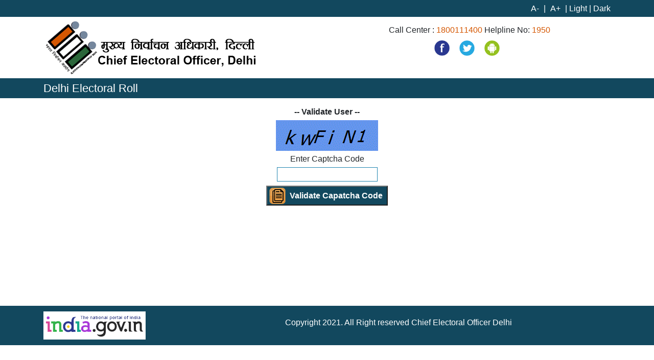

--- FILE ---
content_type: text/html; charset=utf-8
request_url: https://ceodelhi.gov.in/ElectoralRoll2020/validateUser.aspx?id=HePIqB9wRJ1LDLNKgJwl3uhD4PUN2OD3OeGbx0A+SiY=
body_size: 8199
content:


<!DOCTYPE html>

<html xmlns="http://www.w3.org/1999/xhtml">
<head><meta charset="utf-8" /><meta name="viewport" content="width=device-width, initial-scale=1, shrink-to-fit=no" /><meta name="description" /><meta name="author" />
    <!--<link rel="icon" href="../../../../favicon.ico" />-->

    <title>
	CEO Delhi : validate User-Electoral Roll
</title>

    <!-- Bootstrap core CSS -->
    <link href="css/bootstrap.min.css" rel="stylesheet" />

    <!-- Custom styles for this template -->
   
    <link href="css/style.css" rel="stylesheet" type="text/css" /><link rel="alternate stylesheet" type="text/css" title="lightblue" href="css/lightblue.css" /><link rel="stylesheet" type="text/css" title="darkblue" href="css/darkblue.css" />

    <script>
        function changeFontSize(target) {
            
            var fontchange = document.getElementById("fontchange");
            var computedStyle = window.getComputedStyle
                  ? getComputedStyle(fontchange) // Standards
                  : fontchange.currentStyle;     // Old IE
            var fontSize;

            if (computedStyle) { // This will be true on nearly all browsers
                fontSize = parseFloat(computedStyle && computedStyle.fontSize);

                if (target == document.getElementById("f-inc")) {
                    fontSize += 2;
                } else if (target == document.getElementById("f-dec")) {
                    fontSize -= 2;
                }
                fontchange.style.fontSize = fontSize + "px";
            }
        }
    </script>
</head>
<body id="fontchange" onload="set_style_from_cookie()">
    <form method="post" action="./validateUser.aspx?id=HePIqB9wRJ1LDLNKgJwl3uhD4PUN2OD3OeGbx0A+SiY%3d" id="form1">
<div class="aspNetHidden">
<input type="hidden" name="__VIEWSTATE" id="__VIEWSTATE" value="gIbi3FzMYQE2zF9QDX6l50mvQtesQEe1fg8F2qgIolJWyVjqEbfY2hWfq+j8HWu7j/2AeO3gFi/XJIR12DGWuOeXwxw=" />
</div>

<div class="aspNetHidden">

	<input type="hidden" name="__VIEWSTATEGENERATOR" id="__VIEWSTATEGENERATOR" value="35C5E91C" />
	<input type="hidden" name="__VIEWSTATEENCRYPTED" id="__VIEWSTATEENCRYPTED" value="" />
</div>
     <header>
            <div class="top-bar">
                <div class="container">
                    <div class="row">
                        <div class="col-md-6">
                            <div class="top-link text-md-left">  </div>
                        </div>
                        <div class="col-md-6">
                            <div class="text-md-right">
                                <a id="f-dec" onclick="changeFontSize(this)" class="alink"> A- </a> | <a id="f-inc" onclick="changeFontSize(this)" class="alink"> A+ </a> | 
                                <a class="alink" onclick="switch_style('lightblue');return false;" name="theme" value="light blue" id="lightblue"> Light</a> |
                                <a class="alink" onclick="switch_style('darkblue');return false;" name="theme" value="Dark blue" id="darkblue"> Dark </a>
                                
                            </div>
                        </div>
                    </div>
                </div>
            </div>
            <div class="header logo"> 
                <div class="container">
                    <div class="row">
                        <div class="col-md-6">
                            <div class="logoimg">
                                <a href="Default.aspx"><img class="" src="images/logo.png" /></a>
                            </div>
                        </div>
                        <div class="col-md-6">
                            <div class="search-box">
                                <div class="form-group">
                                    <div class="input-group">
                                        
                                    </div>
                                </div>
                            </div>
                            <div class="call-help text-center">
                                Call Center : <a href="tel:1800111400">1800111400</a> Helpline No: <a href="tel:1950">1950 </a>
                            </div>
                            <div class="social-icon text-center">
                                 <a target="_blank" href="https://www.facebook.com/pages/Chief-Electoral-Officer-Delhi/911091522245205?ref=hl">
                                    <img src="images/fb.png" /></a>  <a class="tw-social" target="_blank" href="https://twitter.com/CeodelhiOffice">
                                        <img src="images/twitter.png" /></a>  <a target="_blank" href="https://play.google.com/store/apps/details?id=com.ceo.delhielection&hl=en">
                                            <img class="app-icon" src="images/app.png" /></a> 
                            </div>
                        </div>
                    </div>
                </div>
            </div>
            <div class="main-site-title bg-blue">
             <div class="container">
                <div class="row">
                  <div class="col-md-12">
                
                Delhi Electoral Roll
               </div>
               </div>
               </div>
            </div>
        </header>
         <div>
             
            

            <div class="container">
                <div class="row">
                    
                    <div class="col-md-12">
                        <div id="main-content">
                            <a id="skiptomaincontent"></a>
                            
    <table cellpadding="2" cellspacing="2" align="center">
      <tr><td align="center" colspan="2">
     <b>-- Validate User -- </b>
      </td></tr>
  
  <tr><td align="center">
      <img id="ContentPlaceHolder1_imgCaptcha" src="CreateCaptcha.aspx?New=1" />
</td></tr>
   <tr><td align="center">Enter Captcha Code   </td></tr>
  <tr><td align="center">
      <input name="ctl00$ContentPlaceHolder1$txtCaptcha" type="text" id="ContentPlaceHolder1_txtCaptcha" class="box_style" />
</td></tr>
  <tr><td align="center">
       <span id="ContentPlaceHolder1_lblMessage" style="color:#ff0000;"></span>
</td></tr>

  <tr><td align="center">
 <input type="submit" name="ctl00$ContentPlaceHolder1$btnCaptcha" value="Validate Capatcha Code" id="ContentPlaceHolder1_btnCaptcha" class="main-heading draft-roll-bg" />
</td></tr>
     </table>

                        </div>
                    </div>
                </div>
            </div>

            <footer>
                <div class="container">
                    <div class="row">
                        <div class="col-md-3">
                          <div class="india-gov-logo">
                              <a href="http://www.india.gov.in" target="_blank"><img src="images/india-gov-in.png" /></a>
                          </div>
                        </div>
                        <div class="col-md-9">
                             <div class="footer-links text-center">                                
                                <div class="copy">
                                    Copyright 2021. All Right reserved Chief Electoral Officer Delhi
                                </div>
                            </div>

                        </div>
                    </div>
                </div>
       <!-- Bootstrap core JavaScript
    ================================================== -->
                <!-- Placed at the end of the document so the pages load faster -->
                <script src="js/jquery-3.3.1.slim.min.js" integrity="sha384-q8i/X+965DzO0rT7abK41JStQIAqVgRVzpbzo5smXKp4YfRvH+8abtTE1Pi6jizo" crossorigin="anonymous"></script>
                <script>window.jQuery || document.write('<script src="js/jquery-slim.min.js"><\/script>')</script>
                <script src="js/vendor/popper.min.js"></script>
                <script src="js/bootstrap.min.js"></script>
            </footer>
        </div>
    
    </form>
</body>
</html>


--- FILE ---
content_type: text/html; charset=utf-8
request_url: https://ceodelhi.gov.in/ElectoralRoll2020/CreateCaptcha.aspx?New=1
body_size: 4407
content:
GIF89a� < �       3  f  �  �  � +  +3 +f +� +� +� U  U3 Uf U� U� U� �  �3 �f �� �� �� �  �3 �f �� �� �� �  �3 �f ՙ �� �� �  �3 �f �� �� ��3  3 33 f3 �3 �3 �3+ 3+33+f3+�3+�3+�3U 3U33Uf3U�3U�3U�3� 3�33�f3��3��3��3� 3�33�f3��3��3��3� 3�33�f3ՙ3��3��3� 3�33�f3��3��3��f  f 3f ff �f �f �f+ f+3f+ff+�f+�f+�fU fU3fUffU�fU�fU�f� f�3f�ff��f��f��f� f�3f�ff��f��f��f� f�3f�ffՙf��f��f� f�3f�ff��f��f���  � 3� f� �� ̙ ��+ �+3�+f�+��+̙+��U �U3�Uf�U��U̙U��� ��3��f�����̙���� ��3��f�����̙���� ��3��f�ՙ��̙���� ��3��f�����̙���  � 3� f� �� �� ��+ �+3�+f�+��+��+��U �U3�Uf�U��U��U�̀ ̀3̀f̀�̀�̀�̪ ̪3̪f̪�̪�̪��� ��3��f�ՙ�������� ��3��f����������  � 3� f� �� �� ��+ �+3�+f�+��+��+��U �U3�Uf�U��U��U��� ��3��f����������� ��3��f����������� ��3��f�ՙ�������� ��3��f���������            !�  � ,    � <  � ��Y����"<HP`�8>��p!/*��p#D�AZ���H�'1~4�eK�=�,�re�
2�s%ό;+��	��Ǡ=�u���P�Ku�ShզP�f}*��U�G�R�k׫Q�nE��,Y�eӚU�v�ݵq{���w�_����8.�Æ�]��5�QF�ʱg�Amf�l��f�#;o���ϔ=s.��q֌G��{v턴u��}[`n��}���[Mp�ËWn[ws�ύG_���s޺�Yid����7��7������ɻo������cd�>VƤQNU�4/^�?��V�E�W��b!( ��GUk4�Ti=&�{^X^�!m8_��}h���U��y��~VM�FFT��C�űC1*4�@5�XP���F���(�8IcD>���G2Y��Q"��/D�CO^�Q��}�Sa**6������]����m��D��G,���xs!�*��e}
z������z�f}*��؄�E�ޤ �g)�)�y!TmzZ`��r��U`�T����Nv�+�9��O�:����*���<�*&���k��Ҩ$t�1�hl	{lC]BDҥw��a��z�"j�-�(�d'�v͔�k���R�)�˦��ٹm`jE�`kݫ�~�
�݈�%o_����p"���F�f��9����R8�D�.�jugl���P����yl������P۬t��o0>������6i��i�54��VI��I�}
䕜���n<'Ui  @ ŭ�Z������&���J_=ڇ7   m�����f����X���W�'Pa���⋓��A0����F�����*�]�Xit�@�Fw���"�r� @O8$$�53˳�(�|Q݌�.�����ki|�$CŻ�A�,���.$� ������]��;%>�*�kx�)b����8FW��خ�-�O���x6�oZ�/���j;Ծ�c��`t>�ɨ��6,tb��M�f����s�ї�  ��%��p��a-*xH�І6��/5��K޼�& a�z�j*��P
� 7�A�q:XYi�Ԗ��JVy�z���H�;#��nw2��O��*����/+��uA��g<(@�@P Gh�rh-l�0V�`��ұ�a�^ʢ�ְl3�Iߗ9�*���� Q�eF����$��K!5852Huk�\��5��k�+�:N	�⒏gf�ɀI�l�܊��R�<�<`$U׳� ����N���_G<X�����{�7B��̌O�{B��.#˃�nXG6+��$������0T��"e�n�D��r��@��`rjo2�7U�>��s��1 ٢�8�لwp4��:�Qjj�Ec�R|�0��
1`1���mT�^KQ�"��_d����Q@z���s=9��9��%`n�Z��$]�Rl���h�k�)��"ʪ��]��AD�A�83Lqp��2�������l�;����1�a�"�4��s�)�Dd�B��Eػ^���8\`�+(-w���&h�\ d��>�$Ka
��2�dM����$ۗ�.0@���No�$���Tyâ�t'���DX�p��u0e�_���i��ȍ n_�E�����k���lj.%T�X"��@7#�a8�H[�Si|�����I�IF�}#�J�;��#܏U&N2N�(�[�r��o��T��t����\ݭhQ|D���/36\�+������s[�犘�� 1P,&�lR���'����zҷ��u���k��Fp2���ҥ�
��u0�G��ң\��a�J��R��S��,ZE�H;�jA8��ՎF�J��Y���f����������J�V�A%�J�F��v �<	�����J$�PrΊsBYU�u���u�x�E��N�/)��I�F���lr5P�/�3�ߙ=����~1��^ܲ���wd�Ц-K�\bN����h�P��*^#R����}@Qg4EKz�!͎��LZ��r��2�~�S� ���ٰ���]x�t��UM�Bv�v���(�.rQ.�>w>�_n̓��������a�9܄)ὠ�FQV�)���Y]��e�+7����U��Xn0�3ӿF&�;���!����'����D��{�#5�ˉS>�����|.)٬��Y[i%�0�ȍ��Z>̖V%��3� �L/�{���Y���z�m!4�����A��&X��Zyb}q�JP\9�d�(!�ڃ�G�00v�+v�n��}%!�5t��fo�
�'�[/�R�/Q3ǯW֓����Yy�|�&e�鹟q_'�o+�Ȉ���Z�E��5���ie��Lo5�3%�	B�ҤOi�&�K��Mi7�A�1[�hl�4�gǣ7FtSc1�Li���':�-)+�AvE\>ay$��ƃJ��G2hv�P��)�C|aw�G�$�V`�0�5(ƗN"H'��K��+�EuC P��j_���/5�)�71 6e��o�j#�E�r$�R&2���b�W9��`43��(�B�5�)�gg�/"f�)�7*¶��c�UhgB;rUTw�h��3gxr]�׃�3�Pc����RM(1h�%�j�"g67�4/��6���v�сh�5o�92�6�b 8h)�G�gI��Gx��W5p�'X8rf� �tV.�x;�9Q��sZ��!��ir�����Rl[S)M�`�D�X���d������o�3�%f��!#(7��,�f� UE�x)W� ;

<!DOCTYPE html PUBLIC "-//W3C//DTD XHTML 1.0 Transitional//EN" "http://www.w3.org/TR/xhtml1/DTD/xhtml1-transitional.dtd">

<html xmlns="http://www.w3.org/1999/xhtml">
<head><title>
	Untitled Page
</title></head>
<body>
    <form method="post" action="./CreateCaptcha.aspx?New=1" id="form1">
<div class="aspNetHidden">
<input type="hidden" name="__VIEWSTATE" id="__VIEWSTATE" value="/EX60BAMQY2z82Gi661x9FUubIHTfqA3mXMZLnJFctghpC9lFkBFYkJ4crAtYHg1Tn5eiENfCWtW+9yHOCqKXHyTfp8=" />
</div>

<div class="aspNetHidden">

	<input type="hidden" name="__VIEWSTATEGENERATOR" id="__VIEWSTATEGENERATOR" value="643B3E5F" />
	<input type="hidden" name="__VIEWSTATEENCRYPTED" id="__VIEWSTATEENCRYPTED" value="" />
</div>
    <div>
    
    </div>
    </form>
</body>
</html>


--- FILE ---
content_type: text/css
request_url: https://ceodelhi.gov.in/ElectoralRoll2020/css/style.css
body_size: 5168
content:
body {
}
.main-site-title
{
	font-size: 22px;
    color: #fff;
   
    font-weight:500;
}
.alink{
    cursor:pointer;
}
.top-bar{
   padding:.1rem;
}
#f-dec, #f-inc{
    margin:0 5px;
}
.hindi-web-link{
     margin:0 5px;
}
.app-icon{
margin-right:10px;
}
.social-icon{
    text-align:center;
}
.top-link{
    text-align:center;
}
.tw-social{
    padding:0 15px;
}
.header.logo{
    /*padding: 0.5rem 0;*/
}
.search-box{
    padding-top:0.5rem;
}
.search-box .form-group{
    margin-bottom: 0.2rem;
}
.search-box .btn-primary.bg-blue{
    border-radius:0px 5px 5px 0px;
}
.call-help{
   padding-bottom:0.5rem;
}
.social-icon img{
    max-width:30px; 
}
.navbar {
    padding:.0rem 1rem;
}
.navbar-dark .navbar-toggler-icon{
    background-image: url("data:image/svg+xml;charset=utf8,%3Csvg viewBox='0 0 30 30' xmlns='http://www.w3.org/2000/svg'%3E%3Cpath stroke='rgba(255, 255, 255, 1)' stroke-width='2' stroke-linecap='round' stroke-miterlimit='10' d='M4 7h22M4 15h22M4 23h22'/%3E%3C/svg%3E");
}
img {
    max-width:100%;
}
.verical-n.navbar-expand-md .navbar-nav .dropdown-menu{
    position:static;
}
.verical-n .dropdown-item{
    white-space:normal;

}
.verical-n .nav-item.last{
     border:none;           
}
.verical-n.navbar-expand-md .navbar-collapse, .verical-n .navbar-nav{
    max-width:100%;
}

.quick-link {
    font-family: inherit;
    font-weight: 700;
    line-height: 1.2;
    color: inherit;
    text-decoration: underline;
    padding:.5rem 0;
}

#main-content{
        max-width: 100%;
    min-height: 400px;
    padding-top: 10px;
}
#banner-section-one {
    padding-top:5px;
}
.col, .col-1, .col-10, .col-11, .col-12, .col-2, .col-3, .col-4, .col-5, .col-6, .col-7, .col-8, .col-9, .col-auto, .col-lg, .col-lg-1, .col-lg-10, .col-lg-11, .col-lg-12, .col-lg-2, .col-lg-3, .col-lg-4, .col-lg-5, .col-lg-6, .col-lg-7, .col-lg-8, .col-lg-9, .col-lg-auto, .col-md, .col-md-1, .col-md-10, .col-md-11, .col-md-12, .col-md-2, .col-md-3, .col-md-4, .col-md-5, .col-md-6, .col-md-7, .col-md-8, .col-md-9, .col-md-auto, .col-sm, .col-sm-1, .col-sm-10, .col-sm-11, .col-sm-12, .col-sm-2, .col-sm-3, .col-sm-4, .col-sm-5, .col-sm-6, .col-sm-7, .col-sm-8, .col-sm-9, .col-sm-auto, .col-xl, .col-xl-1, .col-xl-10, .col-xl-11, .col-xl-12, .col-xl-2, .col-xl-3, .col-xl-4, .col-xl-5, .col-xl-6, .col-xl-7, .col-xl-8, .col-xl-9, .col-xl-auto{
    padding:3px 3px;
}
.row{
margin-left:-3px;
margin-right:-3px;
}
.col-half-offset{
    margin-left:4.166666667%
}
.enroll-one{
    padding:4px 5px 4px 5px;
}
.enroll-two{
   padding:4px;
}
.main-heading{
    font-weight:700;
    padding:.5rem .5rem .5rem 2.8rem;
    line-height: 1.2;
}
.main-heading a, .main-heading a:hover, .main-heading a:visited{
    color:#fff;
}
.elearning-add-text{
    padding-top:20px;
}
.b-15{
    padding-bottom:15px;
}
.left-sidebar{
    height: 100%;
}
.draft-roll-bg{
    background-image:url(../images/roll.png);
    background-position:left 5px center;
    background-repeat:no-repeat;
}
.elearning-add-bg{
    background-image:url(../images/e-learning-ic.png);
    background-position:left 5px center;
    background-repeat:no-repeat;
}
.latest-update-bg{
    background-image:url(../images/l-update-ic.png);
    background-position:left 5px center;
    background-repeat:no-repeat;
}
.apply-form-bg{
    background-image:url(../images/icon-apply.png);
    background-position:left 5px center;
    background-repeat:no-repeat;
}
.home-right img{
    width:100%;
}
.border-2{
    border-radius: 0px 0px 5px 5px;
    border-top:none;
    
}
.page-content{
    padding:0 5px;
}
#faq-help-bottom{
     border-radius:5px;
     padding:5px;
}
#faq-help-bottom img{
    vertical-align:middle;
    width:50px;
    margin-right:10px;
}
.lightbox-gallery{
    border-radius:5px;
    padding:5px;
}
.no-top{
    margin-top:0;
    padding-top:0;
}
.new-gif{
    height:16px;
}
.clearboth{
    clear:both;
}

footer {
     padding:.5rem;
}
.footer-links .copy{
    padding:10px 0;
}

@media only screen and (max-width: 768px) {
.col-24{
    width:100%;
    display:block;
    flex-basis: auto;
}
.hidden-sm, .hidden-xs{
    display:none;
}
.elearning-add-text{
    padding-top:0;
}

}
@media only screen and (max-width: 1200px) {

.elearning-add-text{
    padding-top:0;
}
.b-15{
    padding-bottom:5px;
}

}
@media only screen and (min-width: 1200px) {
    .main-menu {
        font-weight: bold;
    }
    .navbar-expand-md .navbar-nav.main-menu .nav-link{
        padding-left:30px;
        padding-right:30px;
    }
}

.box_style_home{padding:40px 20px;
	text-align: center;
	border-radius:5px;
	margin-top:20px;}
.box_style_home a
{	
	    color: #fff !important;
    font-size: 22px;
    font-weight: 500;
}
    .row_style{ margin:2px 2px 2px 2px; border:solid 1px #2185b0;}
.box_style{ margin:0px 0px 0px 0px; border:solid 1px #2185b0;}
  .hd_style{ margin:0px 0px 0px 0px; background-color:#2185b0; font-weight:bold; color:#fff;border:solid 1px #fff;}

--- FILE ---
content_type: text/css
request_url: https://ceodelhi.gov.in/ElectoralRoll2020/css/darkblue.css
body_size: 1562
content:
body {
}
.bg-blue{
    background-color:#12485e !important;
   
}
.top-bar{
    background-color:#12485e;
    color:#ffffff;
}
.top-bar a, .top-bar a:hover{
    color:#ffffff;
}
a{
    color:#D55702;
}
.search-box .btn-primary.bg-blue{
   border: 1px solid #12485e;
}
.navbar-dark .navbar-nav .nav-link{
    color: rgba(255,255,255,1);
}
.navbar-dark .navbar-nav .active > .nav-link, .navbar-dark .navbar-nav .nav-link.active, .navbar-dark .navbar-nav .nav-link.show, .navbar-dark .navbar-nav .show > .nav-link{
    color:#F7E22C;
}
.navbar-dark .navbar-nav .nav-link:focus, .navbar-dark .navbar-nav .nav-link:hover{
    color: #F7E22C;
}
.navbar-dark .navbar-toggler{
    color: rgba(255,255,255,1);
border-color: rgba(255,255,255,1);
}
.verical-n .nav-item{
     border-bottom:1px solid #F7E22C;                  
}
.quick-link {
    color:#fff;
    background-color:#12485e;
}
.enroll-one{
    background:#1eb5fa; 
}
.enroll-two{
    background:#1b7ca9; 
}
.main-heading{
    background-color:#12485e;
    color:#fff;
   
}
.main-heading a, .main-heading a:hover, .main-heading a:visited{
    color:#fff;
}
.left-sidebar{
    background-color:#2185B0;
}
mark{
    background-color:#f9e891;
}
.border-2 {
    border: 2px solid #12485e;
}
#faq-help-bottom {
    border: 2px solid #12485e;
}
.lightbox-gallery {
    border: 2px solid #12485e;
}
footer {
    background-color: #12485e;
}
.footer-links, .footer-links a, .footer-links a:hover, .footer-links a:visited{
    color:#fff;
}


--- FILE ---
content_type: text/css
request_url: https://ceodelhi.gov.in/ElectoralRoll2020/css/lightblue.css
body_size: 2049
content:
body {
}
.bg-blue{
     background: #d2deec;
     
}
.verical-n.bg-blue{
    background:#E7E7E7;
}
.top-bar{
    background-color:#d2deec;
    color:#2F62CB;
}
.top-bar a, .top-bar a:hover{
    color:#2F62CB;
}
.header.logo{
    background:#e2e9f1;
}
.search-box .btn-primary.bg-blue{
   border: 1px solid #375FB0;
}
.navbar-dark .navbar-nav .nav-link{
    color: rgba(255,255,255,1);
}
.verical-n.navbar-dark .navbar-nav .nav-link{
    color: rgba(0,0,0,1);
}
.navbar-dark .navbar-nav .active > .nav-link, .navbar-dark .navbar-nav .nav-link.active, .navbar-dark .navbar-nav .nav-link.show, .navbar-dark .navbar-nav .show > .nav-link{
    color:#F7E22C;
}
.verical-n.navbar-dark .navbar-nav .active > .nav-link, .verical-n.navbar-dark .navbar-nav .nav-link.active, .verical-n.navbar-dark .navbar-nav .nav-link.show, .verical-n.navbar-dark .navbar-nav .show > .nav-link{
    color:#000;
}
.navbar-dark .navbar-nav .nav-link:focus, .navbar-dark .navbar-nav .nav-link:hover{
    color: #F7E22C;
}
.verical-n.navbar-dark .navbar-nav .nav-link:focus, .verical-n.navbar-dark .navbar-nav .nav-link:hover{
    color: #000;
}
.navbar-dark .navbar-toggler{
    color: rgba(255,255,255,1);
border-color: rgba(255,255,255,1);
}
.verical-n .nav-item{
     border-bottom:1px solid #ccc;                  
}
.quick-link {
    color:#fff;
    background-color:#375FB0;
}
.enroll-one{
    background:#1eb5fa; 
}
.enroll-two{
    background:#1b7ca9; 
}
.main-heading{
    background-color:#375FB0;
    color:#fff;
   
}
.main-heading a, .main-heading a:hover, .main-heading a:visited{
    color:#fff;
}
.left-sidebar{
    background-color:#E7E7E7;
}
mark{
    background-color:#f9e891;
}
.border-2 {
    border: 2px solid #375FB0;
}
#faq-help-bottom {
    border: 2px solid #375FB0;
}
.lightbox-gallery {
    border: 2px solid #375FB0;
}
footer {
    background-color: #375FB0;
}
.footer-links, .footer-links a, .footer-links a:hover, .footer-links a:visited{
    color:#fff;
}
